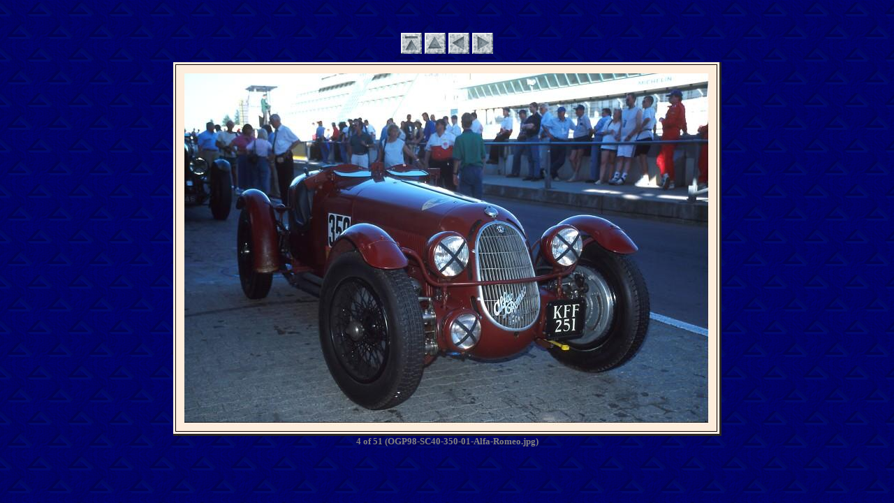

--- FILE ---
content_type: text/html
request_url: http://www.speed-gallery.com/98RingOGP/HTML/OGP98-SC40-350-01-Alfa-Romeo.htm
body_size: 754
content:
<HTML>
<HEAD>
<TITLE>26. AvD-Oldtimer Grand-Prix 1998, N�rburgring, 07.-09. August Image 4 of 51</TITLE>
<META NAME="GENERATOR" CONTENT="JPGallery Image Gallery Creator 3.0">
  <!-- BEGIN USER DEFINED HEAD CODE -->

  <!-- END USER DEFINED HEAD CODE -->
</HEAD>

<BODY BGCOLOR="000000" TEXT="808080" LINK="FFFFFF" VLINK="C0C0C0" ALINK="BFFFFF" BACKGROUND="../Images/_backdrop_thumbpage.gif">
<!-- BEGIN USER DEFINED BODY HEADER -->
<!-- This code is used to center the contents of the image wrapper vertically and horizontally -->
<TABLE WIDTH="100%" HEIGHT="100%">
<TR>
<TD ALIGN="CENTER" VALIGN="TOP">
<center><br><br><a href="http://www.speed-gallery.com"><img src="../Design/Home.gif"
 alt="Home" BORDER="0" ALIGN="MIDDLE"></a> <A HREF="index1.htm#OGP98-SC40-350-01-Alfa-Romeo"><IMG SRC="../Images/_imagelink_index.gif" BORDER="0" ALIGN="MIDDLE"></A> <A HREF="OGP98-Ferrari-03.htm"><IMG SRC="../Images/_imagelink_previous.gif" BORDER="0" ALIGN="MIDDLE"></A> <A HREF="OGP98-SC40-x01-01.htm"><IMG SRC="../Images/_imagelink_next.gif" BORDER="0" ALIGN="MIDDLE"></A><small><small><br><br></small></small>
<!-- END USER DEFINED BODY HEADER -->

<!-- BEGIN USER DEFINED IMAGE HEADER -->

<!-- END USER DEFINED IMAGE HEADER -->

<IMG SRC="../Images/OGP98-SC40-350-01-Alfa-Romeo.jpg" BORDER="0"  ALT="OGP98-SC40-350-01-Alfa-Romeo.jpg">

<!-- BEGIN USER DEFINED IMAGE FOOTER -->

<!-- END USER DEFINED IMAGE FOOTER -->


<!-- BEGIN USER DEFINED BODY FOOTER -->
<center><strong>
<small>4 of 51 (OGP98-SC40-350-01-Alfa-Romeo.jpg)</small></font>
</TD>
</TR>
</TABLE>
<!-- END USER DEFINED BODY FOOTER -->

</BODY>
</HTML>
